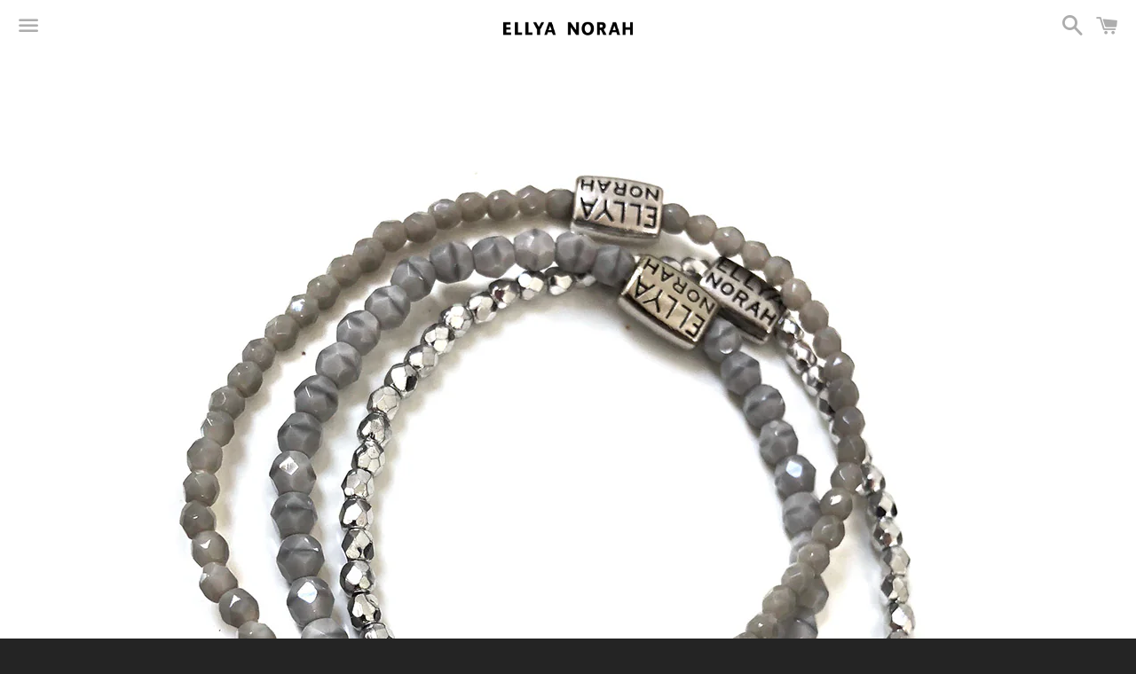

--- FILE ---
content_type: text/html; charset=utf-8
request_url: https://ellyanorah.com/products/200-silver-glacier
body_size: 13825
content:


<!doctype html>
<!--[if IE 9]> <html class="ie9 no-js" lang="nl"> <![endif]-->
<!--[if (gt IE 9)|!(IE)]><!--> <html class="no-js" lang="nl"> <!--<![endif]-->
<head>

  <!-- Basic page needs ================================================== -->
  <meta charset="utf-8">
  <meta http-equiv="X-UA-Compatible" content="IE=edge">
  <meta name="viewport" content="width=device-width,initial-scale=1">

  <meta name="theme-color" content="#ffffff">

  
    <link rel="shortcut icon" href="//ellyanorah.com/cdn/shop/t/4/assets/favicon.png?v=94592889064313893231568204021" type="image/png" />
  

  <link rel="canonical" href="https://ellyanorah.com/products/200-silver-glacier">
  <!-- Title and description ================================================== -->
  <title>
  282 silver glacier &ndash; Ellya Norah
  </title>

  
    <meta name="description" content="Set van 3 armbanden met een strass-bedeltje, gemaakt van kleine 3 en 4 mm Tsjechische glaskralen.">
  

  <!-- Social Meta Tags ===================================== -->
  <!-- /snippets/social-meta-tags.liquid -->


  <meta property="og:type" content="product">
  <meta property="og:title" content="282 silver glacier">
  <meta property="og:url" content="https://ellyanorah.com/products/200-silver-glacier">
  
    <meta property="og:image" content="http://ellyanorah.com/cdn/shop/products/200_grande.jpg?v=1528279799">
    <meta property="og:image:secure_url" content="https://ellyanorah.com/cdn/shop/products/200_grande.jpg?v=1528279799">
  
  <meta property="og:description" content="Set van 3 armbanden met een strass-bedeltje, gemaakt van kleine 3 en 4 mm Tsjechische glaskralen.">
  <meta property="og:price:amount" content="32.50">
  <meta property="og:price:currency" content="EUR">

<meta property="og:site_name" content="Ellya Norah">





  <meta name="twitter:card" content="summary">



  <meta name="twitter:title" content="282 silver glacier">
  <meta name="twitter:description" content="Set van 3 armbanden met een strass-bedeltje, gemaakt van kleine 3 en 4 mm Tsjechische glaskralen.">
  <meta name="twitter:image" content="https://ellyanorah.com/cdn/shop/products/200_grande.jpg?v=1528279799">
  <meta name="twitter:image:width" content="600">
  <meta name="twitter:image:height" content="600">



  <!-- CSS ================================================== -->
  <link href="//ellyanorah.com/cdn/shop/t/4/assets/shop.scss.css?v=161222943618735421201761473381" rel="stylesheet" type="text/css" media="all" />

  <!-- Google Fonts | from theme settings ================================================== -->
  
  
    
      
      
      <link href="//fonts.googleapis.com/css?family=Open+Sans:400" rel="stylesheet" type="text/css" media="all" />
    
  

  <!-- Header hook for plugins ================================================== -->
  <script>window.performance && window.performance.mark && window.performance.mark('shopify.content_for_header.start');</script><meta name="facebook-domain-verification" content="6iighzztn6z8n4j35nqijjalldm120">
<meta id="shopify-digital-wallet" name="shopify-digital-wallet" content="/11262180/digital_wallets/dialog">
<meta name="shopify-checkout-api-token" content="c6fda94e312e572495fc43f9e2f9fda6">
<meta id="in-context-paypal-metadata" data-shop-id="11262180" data-venmo-supported="false" data-environment="production" data-locale="nl_NL" data-paypal-v4="true" data-currency="EUR">
<link rel="alternate" hreflang="x-default" href="https://ellyanorah.com/products/200-silver-glacier">
<link rel="alternate" hreflang="en" href="https://ellyanorah.com/en/products/200-silver-glacier">
<link rel="alternate" type="application/json+oembed" href="https://ellyanorah.com/products/200-silver-glacier.oembed">
<script async="async" src="/checkouts/internal/preloads.js?locale=nl-NL"></script>
<script id="apple-pay-shop-capabilities" type="application/json">{"shopId":11262180,"countryCode":"NL","currencyCode":"EUR","merchantCapabilities":["supports3DS"],"merchantId":"gid:\/\/shopify\/Shop\/11262180","merchantName":"Ellya Norah","requiredBillingContactFields":["postalAddress","email"],"requiredShippingContactFields":["postalAddress","email"],"shippingType":"shipping","supportedNetworks":["visa","maestro","masterCard"],"total":{"type":"pending","label":"Ellya Norah","amount":"1.00"},"shopifyPaymentsEnabled":true,"supportsSubscriptions":true}</script>
<script id="shopify-features" type="application/json">{"accessToken":"c6fda94e312e572495fc43f9e2f9fda6","betas":["rich-media-storefront-analytics"],"domain":"ellyanorah.com","predictiveSearch":true,"shopId":11262180,"locale":"nl"}</script>
<script>var Shopify = Shopify || {};
Shopify.shop = "ellya-norah.myshopify.com";
Shopify.locale = "nl";
Shopify.currency = {"active":"EUR","rate":"1.0"};
Shopify.country = "NL";
Shopify.theme = {"name":"Copy of boundless","id":51284410430,"schema_name":null,"schema_version":null,"theme_store_id":null,"role":"main"};
Shopify.theme.handle = "null";
Shopify.theme.style = {"id":null,"handle":null};
Shopify.cdnHost = "ellyanorah.com/cdn";
Shopify.routes = Shopify.routes || {};
Shopify.routes.root = "/";</script>
<script type="module">!function(o){(o.Shopify=o.Shopify||{}).modules=!0}(window);</script>
<script>!function(o){function n(){var o=[];function n(){o.push(Array.prototype.slice.apply(arguments))}return n.q=o,n}var t=o.Shopify=o.Shopify||{};t.loadFeatures=n(),t.autoloadFeatures=n()}(window);</script>
<script id="shop-js-analytics" type="application/json">{"pageType":"product"}</script>
<script defer="defer" async type="module" src="//ellyanorah.com/cdn/shopifycloud/shop-js/modules/v2/client.init-shop-cart-sync_CQCZGmk1.nl.esm.js"></script>
<script defer="defer" async type="module" src="//ellyanorah.com/cdn/shopifycloud/shop-js/modules/v2/chunk.common_Qh2VktjN.esm.js"></script>
<script type="module">
  await import("//ellyanorah.com/cdn/shopifycloud/shop-js/modules/v2/client.init-shop-cart-sync_CQCZGmk1.nl.esm.js");
await import("//ellyanorah.com/cdn/shopifycloud/shop-js/modules/v2/chunk.common_Qh2VktjN.esm.js");

  window.Shopify.SignInWithShop?.initShopCartSync?.({"fedCMEnabled":true,"windoidEnabled":true});

</script>
<script>(function() {
  var isLoaded = false;
  function asyncLoad() {
    if (isLoaded) return;
    isLoaded = true;
    var urls = ["https:\/\/chimpstatic.com\/mcjs-connected\/js\/users\/b9ed63223d6f38aab5316d2ff\/4331e3d78b32961f92b260942.js?shop=ellya-norah.myshopify.com"];
    for (var i = 0; i < urls.length; i++) {
      var s = document.createElement('script');
      s.type = 'text/javascript';
      s.async = true;
      s.src = urls[i];
      var x = document.getElementsByTagName('script')[0];
      x.parentNode.insertBefore(s, x);
    }
  };
  if(window.attachEvent) {
    window.attachEvent('onload', asyncLoad);
  } else {
    window.addEventListener('load', asyncLoad, false);
  }
})();</script>
<script id="__st">var __st={"a":11262180,"offset":3600,"reqid":"a42ec67e-93a6-4d52-8927-3bd74e90c002-1766766893","pageurl":"ellyanorah.com\/products\/200-silver-glacier","u":"d09a169a8d9f","p":"product","rtyp":"product","rid":9720363978};</script>
<script>window.ShopifyPaypalV4VisibilityTracking = true;</script>
<script id="captcha-bootstrap">!function(){'use strict';const t='contact',e='account',n='new_comment',o=[[t,t],['blogs',n],['comments',n],[t,'customer']],c=[[e,'customer_login'],[e,'guest_login'],[e,'recover_customer_password'],[e,'create_customer']],r=t=>t.map((([t,e])=>`form[action*='/${t}']:not([data-nocaptcha='true']) input[name='form_type'][value='${e}']`)).join(','),a=t=>()=>t?[...document.querySelectorAll(t)].map((t=>t.form)):[];function s(){const t=[...o],e=r(t);return a(e)}const i='password',u='form_key',d=['recaptcha-v3-token','g-recaptcha-response','h-captcha-response',i],f=()=>{try{return window.sessionStorage}catch{return}},m='__shopify_v',_=t=>t.elements[u];function p(t,e,n=!1){try{const o=window.sessionStorage,c=JSON.parse(o.getItem(e)),{data:r}=function(t){const{data:e,action:n}=t;return t[m]||n?{data:e,action:n}:{data:t,action:n}}(c);for(const[e,n]of Object.entries(r))t.elements[e]&&(t.elements[e].value=n);n&&o.removeItem(e)}catch(o){console.error('form repopulation failed',{error:o})}}const l='form_type',E='cptcha';function T(t){t.dataset[E]=!0}const w=window,h=w.document,L='Shopify',v='ce_forms',y='captcha';let A=!1;((t,e)=>{const n=(g='f06e6c50-85a8-45c8-87d0-21a2b65856fe',I='https://cdn.shopify.com/shopifycloud/storefront-forms-hcaptcha/ce_storefront_forms_captcha_hcaptcha.v1.5.2.iife.js',D={infoText:'Beschermd door hCaptcha',privacyText:'Privacy',termsText:'Voorwaarden'},(t,e,n)=>{const o=w[L][v],c=o.bindForm;if(c)return c(t,g,e,D).then(n);var r;o.q.push([[t,g,e,D],n]),r=I,A||(h.body.append(Object.assign(h.createElement('script'),{id:'captcha-provider',async:!0,src:r})),A=!0)});var g,I,D;w[L]=w[L]||{},w[L][v]=w[L][v]||{},w[L][v].q=[],w[L][y]=w[L][y]||{},w[L][y].protect=function(t,e){n(t,void 0,e),T(t)},Object.freeze(w[L][y]),function(t,e,n,w,h,L){const[v,y,A,g]=function(t,e,n){const i=e?o:[],u=t?c:[],d=[...i,...u],f=r(d),m=r(i),_=r(d.filter((([t,e])=>n.includes(e))));return[a(f),a(m),a(_),s()]}(w,h,L),I=t=>{const e=t.target;return e instanceof HTMLFormElement?e:e&&e.form},D=t=>v().includes(t);t.addEventListener('submit',(t=>{const e=I(t);if(!e)return;const n=D(e)&&!e.dataset.hcaptchaBound&&!e.dataset.recaptchaBound,o=_(e),c=g().includes(e)&&(!o||!o.value);(n||c)&&t.preventDefault(),c&&!n&&(function(t){try{if(!f())return;!function(t){const e=f();if(!e)return;const n=_(t);if(!n)return;const o=n.value;o&&e.removeItem(o)}(t);const e=Array.from(Array(32),(()=>Math.random().toString(36)[2])).join('');!function(t,e){_(t)||t.append(Object.assign(document.createElement('input'),{type:'hidden',name:u})),t.elements[u].value=e}(t,e),function(t,e){const n=f();if(!n)return;const o=[...t.querySelectorAll(`input[type='${i}']`)].map((({name:t})=>t)),c=[...d,...o],r={};for(const[a,s]of new FormData(t).entries())c.includes(a)||(r[a]=s);n.setItem(e,JSON.stringify({[m]:1,action:t.action,data:r}))}(t,e)}catch(e){console.error('failed to persist form',e)}}(e),e.submit())}));const S=(t,e)=>{t&&!t.dataset[E]&&(n(t,e.some((e=>e===t))),T(t))};for(const o of['focusin','change'])t.addEventListener(o,(t=>{const e=I(t);D(e)&&S(e,y())}));const B=e.get('form_key'),M=e.get(l),P=B&&M;t.addEventListener('DOMContentLoaded',(()=>{const t=y();if(P)for(const e of t)e.elements[l].value===M&&p(e,B);[...new Set([...A(),...v().filter((t=>'true'===t.dataset.shopifyCaptcha))])].forEach((e=>S(e,t)))}))}(h,new URLSearchParams(w.location.search),n,t,e,['guest_login'])})(!0,!0)}();</script>
<script integrity="sha256-4kQ18oKyAcykRKYeNunJcIwy7WH5gtpwJnB7kiuLZ1E=" data-source-attribution="shopify.loadfeatures" defer="defer" src="//ellyanorah.com/cdn/shopifycloud/storefront/assets/storefront/load_feature-a0a9edcb.js" crossorigin="anonymous"></script>
<script data-source-attribution="shopify.dynamic_checkout.dynamic.init">var Shopify=Shopify||{};Shopify.PaymentButton=Shopify.PaymentButton||{isStorefrontPortableWallets:!0,init:function(){window.Shopify.PaymentButton.init=function(){};var t=document.createElement("script");t.src="https://ellyanorah.com/cdn/shopifycloud/portable-wallets/latest/portable-wallets.nl.js",t.type="module",document.head.appendChild(t)}};
</script>
<script data-source-attribution="shopify.dynamic_checkout.buyer_consent">
  function portableWalletsHideBuyerConsent(e){var t=document.getElementById("shopify-buyer-consent"),n=document.getElementById("shopify-subscription-policy-button");t&&n&&(t.classList.add("hidden"),t.setAttribute("aria-hidden","true"),n.removeEventListener("click",e))}function portableWalletsShowBuyerConsent(e){var t=document.getElementById("shopify-buyer-consent"),n=document.getElementById("shopify-subscription-policy-button");t&&n&&(t.classList.remove("hidden"),t.removeAttribute("aria-hidden"),n.addEventListener("click",e))}window.Shopify?.PaymentButton&&(window.Shopify.PaymentButton.hideBuyerConsent=portableWalletsHideBuyerConsent,window.Shopify.PaymentButton.showBuyerConsent=portableWalletsShowBuyerConsent);
</script>
<script data-source-attribution="shopify.dynamic_checkout.cart.bootstrap">document.addEventListener("DOMContentLoaded",(function(){function t(){return document.querySelector("shopify-accelerated-checkout-cart, shopify-accelerated-checkout")}if(t())Shopify.PaymentButton.init();else{new MutationObserver((function(e,n){t()&&(Shopify.PaymentButton.init(),n.disconnect())})).observe(document.body,{childList:!0,subtree:!0})}}));
</script>
<link id="shopify-accelerated-checkout-styles" rel="stylesheet" media="screen" href="https://ellyanorah.com/cdn/shopifycloud/portable-wallets/latest/accelerated-checkout-backwards-compat.css" crossorigin="anonymous">
<style id="shopify-accelerated-checkout-cart">
        #shopify-buyer-consent {
  margin-top: 1em;
  display: inline-block;
  width: 100%;
}

#shopify-buyer-consent.hidden {
  display: none;
}

#shopify-subscription-policy-button {
  background: none;
  border: none;
  padding: 0;
  text-decoration: underline;
  font-size: inherit;
  cursor: pointer;
}

#shopify-subscription-policy-button::before {
  box-shadow: none;
}

      </style>

<script>window.performance && window.performance.mark && window.performance.mark('shopify.content_for_header.end');</script>

  <!-- Fixes for Older Versions of IE ==================================================-->
  <script src="//ajax.googleapis.com/ajax/libs/jquery/1.11.0/jquery.min.js" type="text/javascript"></script>
  <script src="//ellyanorah.com/cdn/shop/t/4/assets/modernizr.min.js?v=21391054748206432451568204026" type="text/javascript"></script>

  
  

<!-- BEGIN app block: shopify://apps/essential-announcer/blocks/app-embed/93b5429f-c8d6-4c33-ae14-250fd84f361b --><script>
  
    window.essentialAnnouncementConfigs = [];
  
  window.essentialAnnouncementMeta = {
    productCollections: [],
    productData: {"id":9720363978,"title":"282 silver glacier","handle":"200-silver-glacier","description":"Set van 3 armbanden met een strass-bedeltje, gemaakt van kleine 3 en 4 mm Tsjechische glaskralen.","published_at":"2016-03-31T17:28:00+02:00","created_at":"2016-12-16T19:39:46+01:00","vendor":"Ellya Norah","type":"Armbandensets","tags":["3mm","aqua","aquamarine","armbandje","armbandjes","beads","bedeltje","blue grey","bohemian","charm","forest","glassbeads","grey","grijs","half edelsteen","set","setje","silver","zilver"],"price":3250,"price_min":3250,"price_max":3250,"available":true,"price_varies":false,"compare_at_price":3750,"compare_at_price_min":3750,"compare_at_price_max":3750,"compare_at_price_varies":false,"variants":[{"id":35055155466,"title":"Default Title","option1":"Default Title","option2":null,"option3":null,"sku":"","requires_shipping":true,"taxable":true,"featured_image":null,"available":true,"name":"282 silver glacier","public_title":null,"options":["Default Title"],"price":3250,"weight":0,"compare_at_price":3750,"inventory_quantity":1,"inventory_management":"shopify","inventory_policy":"deny","barcode":"","requires_selling_plan":false,"selling_plan_allocations":[]}],"images":["\/\/ellyanorah.com\/cdn\/shop\/products\/200.jpg?v=1528279799"],"featured_image":"\/\/ellyanorah.com\/cdn\/shop\/products\/200.jpg?v=1528279799","options":["Titel"],"media":[{"alt":null,"id":955726037054,"position":1,"preview_image":{"aspect_ratio":1.0,"height":1276,"width":1276,"src":"\/\/ellyanorah.com\/cdn\/shop\/products\/200.jpg?v=1528279799"},"aspect_ratio":1.0,"height":1276,"media_type":"image","src":"\/\/ellyanorah.com\/cdn\/shop\/products\/200.jpg?v=1528279799","width":1276}],"requires_selling_plan":false,"selling_plan_groups":[],"content":"Set van 3 armbanden met een strass-bedeltje, gemaakt van kleine 3 en 4 mm Tsjechische glaskralen."},
    templateName: "product",
    collectionId: null,
  };
</script>

 
<style>
.essential_annoucement_bar_wrapper {display: none;}
</style>


<script src="https://cdn.shopify.com/extensions/019b0d81-b075-71ee-9450-bc9d69ed75cc/essential-announcement-bar-72/assets/announcement-bar-essential-apps.js" defer></script>

<!-- END app block --><script src="https://cdn.shopify.com/extensions/4d5a2c47-c9fc-4724-a26e-14d501c856c6/attrac-6/assets/attrac-embed-bars.js" type="text/javascript" defer="defer"></script>
<link href="https://monorail-edge.shopifysvc.com" rel="dns-prefetch">
<script>(function(){if ("sendBeacon" in navigator && "performance" in window) {try {var session_token_from_headers = performance.getEntriesByType('navigation')[0].serverTiming.find(x => x.name == '_s').description;} catch {var session_token_from_headers = undefined;}var session_cookie_matches = document.cookie.match(/_shopify_s=([^;]*)/);var session_token_from_cookie = session_cookie_matches && session_cookie_matches.length === 2 ? session_cookie_matches[1] : "";var session_token = session_token_from_headers || session_token_from_cookie || "";function handle_abandonment_event(e) {var entries = performance.getEntries().filter(function(entry) {return /monorail-edge.shopifysvc.com/.test(entry.name);});if (!window.abandonment_tracked && entries.length === 0) {window.abandonment_tracked = true;var currentMs = Date.now();var navigation_start = performance.timing.navigationStart;var payload = {shop_id: 11262180,url: window.location.href,navigation_start,duration: currentMs - navigation_start,session_token,page_type: "product"};window.navigator.sendBeacon("https://monorail-edge.shopifysvc.com/v1/produce", JSON.stringify({schema_id: "online_store_buyer_site_abandonment/1.1",payload: payload,metadata: {event_created_at_ms: currentMs,event_sent_at_ms: currentMs}}));}}window.addEventListener('pagehide', handle_abandonment_event);}}());</script>
<script id="web-pixels-manager-setup">(function e(e,d,r,n,o){if(void 0===o&&(o={}),!Boolean(null===(a=null===(i=window.Shopify)||void 0===i?void 0:i.analytics)||void 0===a?void 0:a.replayQueue)){var i,a;window.Shopify=window.Shopify||{};var t=window.Shopify;t.analytics=t.analytics||{};var s=t.analytics;s.replayQueue=[],s.publish=function(e,d,r){return s.replayQueue.push([e,d,r]),!0};try{self.performance.mark("wpm:start")}catch(e){}var l=function(){var e={modern:/Edge?\/(1{2}[4-9]|1[2-9]\d|[2-9]\d{2}|\d{4,})\.\d+(\.\d+|)|Firefox\/(1{2}[4-9]|1[2-9]\d|[2-9]\d{2}|\d{4,})\.\d+(\.\d+|)|Chrom(ium|e)\/(9{2}|\d{3,})\.\d+(\.\d+|)|(Maci|X1{2}).+ Version\/(15\.\d+|(1[6-9]|[2-9]\d|\d{3,})\.\d+)([,.]\d+|)( \(\w+\)|)( Mobile\/\w+|) Safari\/|Chrome.+OPR\/(9{2}|\d{3,})\.\d+\.\d+|(CPU[ +]OS|iPhone[ +]OS|CPU[ +]iPhone|CPU IPhone OS|CPU iPad OS)[ +]+(15[._]\d+|(1[6-9]|[2-9]\d|\d{3,})[._]\d+)([._]\d+|)|Android:?[ /-](13[3-9]|1[4-9]\d|[2-9]\d{2}|\d{4,})(\.\d+|)(\.\d+|)|Android.+Firefox\/(13[5-9]|1[4-9]\d|[2-9]\d{2}|\d{4,})\.\d+(\.\d+|)|Android.+Chrom(ium|e)\/(13[3-9]|1[4-9]\d|[2-9]\d{2}|\d{4,})\.\d+(\.\d+|)|SamsungBrowser\/([2-9]\d|\d{3,})\.\d+/,legacy:/Edge?\/(1[6-9]|[2-9]\d|\d{3,})\.\d+(\.\d+|)|Firefox\/(5[4-9]|[6-9]\d|\d{3,})\.\d+(\.\d+|)|Chrom(ium|e)\/(5[1-9]|[6-9]\d|\d{3,})\.\d+(\.\d+|)([\d.]+$|.*Safari\/(?![\d.]+ Edge\/[\d.]+$))|(Maci|X1{2}).+ Version\/(10\.\d+|(1[1-9]|[2-9]\d|\d{3,})\.\d+)([,.]\d+|)( \(\w+\)|)( Mobile\/\w+|) Safari\/|Chrome.+OPR\/(3[89]|[4-9]\d|\d{3,})\.\d+\.\d+|(CPU[ +]OS|iPhone[ +]OS|CPU[ +]iPhone|CPU IPhone OS|CPU iPad OS)[ +]+(10[._]\d+|(1[1-9]|[2-9]\d|\d{3,})[._]\d+)([._]\d+|)|Android:?[ /-](13[3-9]|1[4-9]\d|[2-9]\d{2}|\d{4,})(\.\d+|)(\.\d+|)|Mobile Safari.+OPR\/([89]\d|\d{3,})\.\d+\.\d+|Android.+Firefox\/(13[5-9]|1[4-9]\d|[2-9]\d{2}|\d{4,})\.\d+(\.\d+|)|Android.+Chrom(ium|e)\/(13[3-9]|1[4-9]\d|[2-9]\d{2}|\d{4,})\.\d+(\.\d+|)|Android.+(UC? ?Browser|UCWEB|U3)[ /]?(15\.([5-9]|\d{2,})|(1[6-9]|[2-9]\d|\d{3,})\.\d+)\.\d+|SamsungBrowser\/(5\.\d+|([6-9]|\d{2,})\.\d+)|Android.+MQ{2}Browser\/(14(\.(9|\d{2,})|)|(1[5-9]|[2-9]\d|\d{3,})(\.\d+|))(\.\d+|)|K[Aa][Ii]OS\/(3\.\d+|([4-9]|\d{2,})\.\d+)(\.\d+|)/},d=e.modern,r=e.legacy,n=navigator.userAgent;return n.match(d)?"modern":n.match(r)?"legacy":"unknown"}(),u="modern"===l?"modern":"legacy",c=(null!=n?n:{modern:"",legacy:""})[u],f=function(e){return[e.baseUrl,"/wpm","/b",e.hashVersion,"modern"===e.buildTarget?"m":"l",".js"].join("")}({baseUrl:d,hashVersion:r,buildTarget:u}),m=function(e){var d=e.version,r=e.bundleTarget,n=e.surface,o=e.pageUrl,i=e.monorailEndpoint;return{emit:function(e){var a=e.status,t=e.errorMsg,s=(new Date).getTime(),l=JSON.stringify({metadata:{event_sent_at_ms:s},events:[{schema_id:"web_pixels_manager_load/3.1",payload:{version:d,bundle_target:r,page_url:o,status:a,surface:n,error_msg:t},metadata:{event_created_at_ms:s}}]});if(!i)return console&&console.warn&&console.warn("[Web Pixels Manager] No Monorail endpoint provided, skipping logging."),!1;try{return self.navigator.sendBeacon.bind(self.navigator)(i,l)}catch(e){}var u=new XMLHttpRequest;try{return u.open("POST",i,!0),u.setRequestHeader("Content-Type","text/plain"),u.send(l),!0}catch(e){return console&&console.warn&&console.warn("[Web Pixels Manager] Got an unhandled error while logging to Monorail."),!1}}}}({version:r,bundleTarget:l,surface:e.surface,pageUrl:self.location.href,monorailEndpoint:e.monorailEndpoint});try{o.browserTarget=l,function(e){var d=e.src,r=e.async,n=void 0===r||r,o=e.onload,i=e.onerror,a=e.sri,t=e.scriptDataAttributes,s=void 0===t?{}:t,l=document.createElement("script"),u=document.querySelector("head"),c=document.querySelector("body");if(l.async=n,l.src=d,a&&(l.integrity=a,l.crossOrigin="anonymous"),s)for(var f in s)if(Object.prototype.hasOwnProperty.call(s,f))try{l.dataset[f]=s[f]}catch(e){}if(o&&l.addEventListener("load",o),i&&l.addEventListener("error",i),u)u.appendChild(l);else{if(!c)throw new Error("Did not find a head or body element to append the script");c.appendChild(l)}}({src:f,async:!0,onload:function(){if(!function(){var e,d;return Boolean(null===(d=null===(e=window.Shopify)||void 0===e?void 0:e.analytics)||void 0===d?void 0:d.initialized)}()){var d=window.webPixelsManager.init(e)||void 0;if(d){var r=window.Shopify.analytics;r.replayQueue.forEach((function(e){var r=e[0],n=e[1],o=e[2];d.publishCustomEvent(r,n,o)})),r.replayQueue=[],r.publish=d.publishCustomEvent,r.visitor=d.visitor,r.initialized=!0}}},onerror:function(){return m.emit({status:"failed",errorMsg:"".concat(f," has failed to load")})},sri:function(e){var d=/^sha384-[A-Za-z0-9+/=]+$/;return"string"==typeof e&&d.test(e)}(c)?c:"",scriptDataAttributes:o}),m.emit({status:"loading"})}catch(e){m.emit({status:"failed",errorMsg:(null==e?void 0:e.message)||"Unknown error"})}}})({shopId: 11262180,storefrontBaseUrl: "https://ellyanorah.com",extensionsBaseUrl: "https://extensions.shopifycdn.com/cdn/shopifycloud/web-pixels-manager",monorailEndpoint: "https://monorail-edge.shopifysvc.com/unstable/produce_batch",surface: "storefront-renderer",enabledBetaFlags: ["2dca8a86","a0d5f9d2"],webPixelsConfigList: [{"id":"297599314","configuration":"{\"pixel_id\":\"727880009124601\",\"pixel_type\":\"facebook_pixel\",\"metaapp_system_user_token\":\"-\"}","eventPayloadVersion":"v1","runtimeContext":"OPEN","scriptVersion":"ca16bc87fe92b6042fbaa3acc2fbdaa6","type":"APP","apiClientId":2329312,"privacyPurposes":["ANALYTICS","MARKETING","SALE_OF_DATA"],"dataSharingAdjustments":{"protectedCustomerApprovalScopes":["read_customer_address","read_customer_email","read_customer_name","read_customer_personal_data","read_customer_phone"]}},{"id":"shopify-app-pixel","configuration":"{}","eventPayloadVersion":"v1","runtimeContext":"STRICT","scriptVersion":"0450","apiClientId":"shopify-pixel","type":"APP","privacyPurposes":["ANALYTICS","MARKETING"]},{"id":"shopify-custom-pixel","eventPayloadVersion":"v1","runtimeContext":"LAX","scriptVersion":"0450","apiClientId":"shopify-pixel","type":"CUSTOM","privacyPurposes":["ANALYTICS","MARKETING"]}],isMerchantRequest: false,initData: {"shop":{"name":"Ellya Norah","paymentSettings":{"currencyCode":"EUR"},"myshopifyDomain":"ellya-norah.myshopify.com","countryCode":"NL","storefrontUrl":"https:\/\/ellyanorah.com"},"customer":null,"cart":null,"checkout":null,"productVariants":[{"price":{"amount":32.5,"currencyCode":"EUR"},"product":{"title":"282 silver glacier","vendor":"Ellya Norah","id":"9720363978","untranslatedTitle":"282 silver glacier","url":"\/products\/200-silver-glacier","type":"Armbandensets"},"id":"35055155466","image":{"src":"\/\/ellyanorah.com\/cdn\/shop\/products\/200.jpg?v=1528279799"},"sku":"","title":"Default Title","untranslatedTitle":"Default Title"}],"purchasingCompany":null},},"https://ellyanorah.com/cdn","da62cc92w68dfea28pcf9825a4m392e00d0",{"modern":"","legacy":""},{"shopId":"11262180","storefrontBaseUrl":"https:\/\/ellyanorah.com","extensionBaseUrl":"https:\/\/extensions.shopifycdn.com\/cdn\/shopifycloud\/web-pixels-manager","surface":"storefront-renderer","enabledBetaFlags":"[\"2dca8a86\", \"a0d5f9d2\"]","isMerchantRequest":"false","hashVersion":"da62cc92w68dfea28pcf9825a4m392e00d0","publish":"custom","events":"[[\"page_viewed\",{}],[\"product_viewed\",{\"productVariant\":{\"price\":{\"amount\":32.5,\"currencyCode\":\"EUR\"},\"product\":{\"title\":\"282 silver glacier\",\"vendor\":\"Ellya Norah\",\"id\":\"9720363978\",\"untranslatedTitle\":\"282 silver glacier\",\"url\":\"\/products\/200-silver-glacier\",\"type\":\"Armbandensets\"},\"id\":\"35055155466\",\"image\":{\"src\":\"\/\/ellyanorah.com\/cdn\/shop\/products\/200.jpg?v=1528279799\"},\"sku\":\"\",\"title\":\"Default Title\",\"untranslatedTitle\":\"Default Title\"}}]]"});</script><script>
  window.ShopifyAnalytics = window.ShopifyAnalytics || {};
  window.ShopifyAnalytics.meta = window.ShopifyAnalytics.meta || {};
  window.ShopifyAnalytics.meta.currency = 'EUR';
  var meta = {"product":{"id":9720363978,"gid":"gid:\/\/shopify\/Product\/9720363978","vendor":"Ellya Norah","type":"Armbandensets","handle":"200-silver-glacier","variants":[{"id":35055155466,"price":3250,"name":"282 silver glacier","public_title":null,"sku":""}],"remote":false},"page":{"pageType":"product","resourceType":"product","resourceId":9720363978,"requestId":"a42ec67e-93a6-4d52-8927-3bd74e90c002-1766766893"}};
  for (var attr in meta) {
    window.ShopifyAnalytics.meta[attr] = meta[attr];
  }
</script>
<script class="analytics">
  (function () {
    var customDocumentWrite = function(content) {
      var jquery = null;

      if (window.jQuery) {
        jquery = window.jQuery;
      } else if (window.Checkout && window.Checkout.$) {
        jquery = window.Checkout.$;
      }

      if (jquery) {
        jquery('body').append(content);
      }
    };

    var hasLoggedConversion = function(token) {
      if (token) {
        return document.cookie.indexOf('loggedConversion=' + token) !== -1;
      }
      return false;
    }

    var setCookieIfConversion = function(token) {
      if (token) {
        var twoMonthsFromNow = new Date(Date.now());
        twoMonthsFromNow.setMonth(twoMonthsFromNow.getMonth() + 2);

        document.cookie = 'loggedConversion=' + token + '; expires=' + twoMonthsFromNow;
      }
    }

    var trekkie = window.ShopifyAnalytics.lib = window.trekkie = window.trekkie || [];
    if (trekkie.integrations) {
      return;
    }
    trekkie.methods = [
      'identify',
      'page',
      'ready',
      'track',
      'trackForm',
      'trackLink'
    ];
    trekkie.factory = function(method) {
      return function() {
        var args = Array.prototype.slice.call(arguments);
        args.unshift(method);
        trekkie.push(args);
        return trekkie;
      };
    };
    for (var i = 0; i < trekkie.methods.length; i++) {
      var key = trekkie.methods[i];
      trekkie[key] = trekkie.factory(key);
    }
    trekkie.load = function(config) {
      trekkie.config = config || {};
      trekkie.config.initialDocumentCookie = document.cookie;
      var first = document.getElementsByTagName('script')[0];
      var script = document.createElement('script');
      script.type = 'text/javascript';
      script.onerror = function(e) {
        var scriptFallback = document.createElement('script');
        scriptFallback.type = 'text/javascript';
        scriptFallback.onerror = function(error) {
                var Monorail = {
      produce: function produce(monorailDomain, schemaId, payload) {
        var currentMs = new Date().getTime();
        var event = {
          schema_id: schemaId,
          payload: payload,
          metadata: {
            event_created_at_ms: currentMs,
            event_sent_at_ms: currentMs
          }
        };
        return Monorail.sendRequest("https://" + monorailDomain + "/v1/produce", JSON.stringify(event));
      },
      sendRequest: function sendRequest(endpointUrl, payload) {
        // Try the sendBeacon API
        if (window && window.navigator && typeof window.navigator.sendBeacon === 'function' && typeof window.Blob === 'function' && !Monorail.isIos12()) {
          var blobData = new window.Blob([payload], {
            type: 'text/plain'
          });

          if (window.navigator.sendBeacon(endpointUrl, blobData)) {
            return true;
          } // sendBeacon was not successful

        } // XHR beacon

        var xhr = new XMLHttpRequest();

        try {
          xhr.open('POST', endpointUrl);
          xhr.setRequestHeader('Content-Type', 'text/plain');
          xhr.send(payload);
        } catch (e) {
          console.log(e);
        }

        return false;
      },
      isIos12: function isIos12() {
        return window.navigator.userAgent.lastIndexOf('iPhone; CPU iPhone OS 12_') !== -1 || window.navigator.userAgent.lastIndexOf('iPad; CPU OS 12_') !== -1;
      }
    };
    Monorail.produce('monorail-edge.shopifysvc.com',
      'trekkie_storefront_load_errors/1.1',
      {shop_id: 11262180,
      theme_id: 51284410430,
      app_name: "storefront",
      context_url: window.location.href,
      source_url: "//ellyanorah.com/cdn/s/trekkie.storefront.8f32c7f0b513e73f3235c26245676203e1209161.min.js"});

        };
        scriptFallback.async = true;
        scriptFallback.src = '//ellyanorah.com/cdn/s/trekkie.storefront.8f32c7f0b513e73f3235c26245676203e1209161.min.js';
        first.parentNode.insertBefore(scriptFallback, first);
      };
      script.async = true;
      script.src = '//ellyanorah.com/cdn/s/trekkie.storefront.8f32c7f0b513e73f3235c26245676203e1209161.min.js';
      first.parentNode.insertBefore(script, first);
    };
    trekkie.load(
      {"Trekkie":{"appName":"storefront","development":false,"defaultAttributes":{"shopId":11262180,"isMerchantRequest":null,"themeId":51284410430,"themeCityHash":"2355011826670535569","contentLanguage":"nl","currency":"EUR","eventMetadataId":"08c27d87-094a-441c-a23e-51ce8fcf7f31"},"isServerSideCookieWritingEnabled":true,"monorailRegion":"shop_domain","enabledBetaFlags":["65f19447"]},"Session Attribution":{},"S2S":{"facebookCapiEnabled":true,"source":"trekkie-storefront-renderer","apiClientId":580111}}
    );

    var loaded = false;
    trekkie.ready(function() {
      if (loaded) return;
      loaded = true;

      window.ShopifyAnalytics.lib = window.trekkie;

      var originalDocumentWrite = document.write;
      document.write = customDocumentWrite;
      try { window.ShopifyAnalytics.merchantGoogleAnalytics.call(this); } catch(error) {};
      document.write = originalDocumentWrite;

      window.ShopifyAnalytics.lib.page(null,{"pageType":"product","resourceType":"product","resourceId":9720363978,"requestId":"a42ec67e-93a6-4d52-8927-3bd74e90c002-1766766893","shopifyEmitted":true});

      var match = window.location.pathname.match(/checkouts\/(.+)\/(thank_you|post_purchase)/)
      var token = match? match[1]: undefined;
      if (!hasLoggedConversion(token)) {
        setCookieIfConversion(token);
        window.ShopifyAnalytics.lib.track("Viewed Product",{"currency":"EUR","variantId":35055155466,"productId":9720363978,"productGid":"gid:\/\/shopify\/Product\/9720363978","name":"282 silver glacier","price":"32.50","sku":"","brand":"Ellya Norah","variant":null,"category":"Armbandensets","nonInteraction":true,"remote":false},undefined,undefined,{"shopifyEmitted":true});
      window.ShopifyAnalytics.lib.track("monorail:\/\/trekkie_storefront_viewed_product\/1.1",{"currency":"EUR","variantId":35055155466,"productId":9720363978,"productGid":"gid:\/\/shopify\/Product\/9720363978","name":"282 silver glacier","price":"32.50","sku":"","brand":"Ellya Norah","variant":null,"category":"Armbandensets","nonInteraction":true,"remote":false,"referer":"https:\/\/ellyanorah.com\/products\/200-silver-glacier"});
      }
    });


        var eventsListenerScript = document.createElement('script');
        eventsListenerScript.async = true;
        eventsListenerScript.src = "//ellyanorah.com/cdn/shopifycloud/storefront/assets/shop_events_listener-3da45d37.js";
        document.getElementsByTagName('head')[0].appendChild(eventsListenerScript);

})();</script>
<script
  defer
  src="https://ellyanorah.com/cdn/shopifycloud/perf-kit/shopify-perf-kit-2.1.2.min.js"
  data-application="storefront-renderer"
  data-shop-id="11262180"
  data-render-region="gcp-us-east1"
  data-page-type="product"
  data-theme-instance-id="51284410430"
  data-theme-name=""
  data-theme-version=""
  data-monorail-region="shop_domain"
  data-resource-timing-sampling-rate="10"
  data-shs="true"
  data-shs-beacon="true"
  data-shs-export-with-fetch="true"
  data-shs-logs-sample-rate="1"
  data-shs-beacon-endpoint="https://ellyanorah.com/api/collect"
></script>
</head>

<body id="282-silver-glacier" class="template-product" >
  <div id="SearchDrawer" class="search-bar drawer drawer--top">
    <div class="search-bar__table">
      <form action="/search" method="get" class="search-bar__table-cell search-bar__form" role="search">
        <div class="search-bar__table">
          <div class="search-bar__table-cell search-bar__icon-cell">
            <button type="submit" class="search-bar__icon-button search-bar__submit">
              <span class="icon icon-search" aria-hidden="true"></span>
              <span class="icon__fallback-text">Zoekopdracht</span>
            </button>
          </div>
          <div class="search-bar__table-cell">
            <input type="search" id="SearchInput" name="q" value="" placeholder="Zoek in onze winkel" aria-label="Zoek in onze winkel" class="search-bar__input">
          </div>
        </div>
      </form>
      <div class="search-bar__table-cell text-right">
        <button type="button" class="search-bar__icon-button search-bar__close js-drawer-close">
          <span class="icon icon-x" aria-hidden="true"></span>
          <span class="icon__fallback-text">sluiten (esc)</span>
        </button>
      </div>
    </div>
  </div>
  <div id="NavDrawer" class="drawer drawer--left">
    <div class="drawer__header">
      <div class="drawer__close">
        <button type="button" class="drawer__close-button js-drawer-close">
          <span class="icon icon-x" aria-hidden="true"></span>
          <span class="icon__fallback-text">Menu sluiten</span>
        </button>
      </div>
    </div>
    <div class="drawer__inner">
      <ul class="drawer-nav">
        
          
          
            <li class="drawer-nav__item">
              <a href="/" class="drawer-nav__link h2">Home</a>
            </li>
          
        
          
          
            
            
            
            <li class="drawer-nav__item" aria-haspopup="true">
              <div class="drawer-nav__has-sublist">
                <a href="/collections" class="drawer-nav__link h2">Our Collection</a>
                <div class="drawer-nav__toggle">
                  <button type="button" class="drawer-nav__toggle-button">
                    <span class="drawer-nav__toggle-open">
                      <span class="icon icon-plus" aria-hidden="true"></span>
                      <span class="icon__fallback-text">See More</span>
                    </span>
                    <span class="drawer-nav__toggle-close">
                      <span class="icon icon-minus" aria-hidden="true"></span>
                      <span class="icon__fallback-text">Sluit winkelwagen</span>
                    </span>
                  </button>
                </div>
              </div>
              <ul class="drawer-nav__sublist">
                
                  <li class="drawer-nav__item">
                    <a href="/collections/bracelets" class="drawer-nav__link">Bracelets</a>
                  </li>
                
                  <li class="drawer-nav__item">
                    <a href="/collections/bracelet-sets" class="drawer-nav__link">Bracelet Sets</a>
                  </li>
                
                  <li class="drawer-nav__item">
                    <a href="/collections/necklaces" class="drawer-nav__link">Necklaces</a>
                  </li>
                
                  <li class="drawer-nav__item">
                    <a href="/collections/earrings" class="drawer-nav__link">Earrings</a>
                  </li>
                
                  <li class="drawer-nav__item">
                    <a href="/collections/anklets" class="drawer-nav__link">Anklets</a>
                  </li>
                
                  <li class="drawer-nav__item">
                    <a href="/collections/unisex-bracelets" class="drawer-nav__link">Unisex Bracelets</a>
                  </li>
                
                  <li class="drawer-nav__item">
                    <a href="/collections/shawl" class="drawer-nav__link">Shawls</a>
                  </li>
                
                  <li class="drawer-nav__item">
                    <a href="/collections/wineglass-charms" class="drawer-nav__link">Wine glass charms</a>
                  </li>
                
                  <li class="drawer-nav__item">
                    <a href="/pages/packaging" class="drawer-nav__link">Packaging</a>
                  </li>
                
              </ul>
            </li>
          
        
          
          
            <li class="drawer-nav__item">
              <a href="/pages/about-us" class="drawer-nav__link h2">Info</a>
            </li>
          
        
          
          
            <li class="drawer-nav__item">
              <a href="/pages/contact-us" class="drawer-nav__link h2">Contact us</a>
            </li>
          
        

        <li class="drawer-nav__spacer"></li>

        
          
            <li class="drawer-nav__item drawer-nav__item--secondary">
              <a href="https://shopify.com/11262180/account?locale=nl&amp;region_country=NL" id="customer_login_link"></a>
            </li>
            
            <li class="drawer-nav__item drawer-nav__item--secondary">
              <a href="https://shopify.com/11262180/account?locale=nl" id="customer_register_link">Account aanmaken</a>
            </li>
            
          
        
        
          <li class="drawer-nav__item drawer-nav__item--secondary"><a href="/pages/about-us">About Us</a></li>
        
          <li class="drawer-nav__item drawer-nav__item--secondary"><a href="/pages/contact-us">Contact Us</a></li>
        
          <li class="drawer-nav__item drawer-nav__item--secondary"><a href="/pages/sale-points">Sale Points</a></li>
        
          <li class="drawer-nav__item drawer-nav__item--secondary"><a href="/policies/terms-of-service">Terms of Service</a></li>
        
          <li class="drawer-nav__item drawer-nav__item--secondary"><a href="/pages/algemene-voorwaarden">Algemene voorwaarden</a></li>
        
      </ul>

      <ul class="list--inline social-icons social-icons--drawer">
        
        
          <li>
            <a href="https://www.facebook.com/EllyaNorah/" title="">
              <span class="icon icon-facebook" aria-hidden="true"></span>
              <span class="visually-hidden">Facebook</span>
            </a>
          </li>
        
        
        
        
          <li>
            <a href="http://instagram.com/ellyanorah" title="">
              <span class="icon icon-instagram" aria-hidden="true"></span>
              <span class="visually-hidden">Instagram</span>
            </a>
          </li>
        
        
        
        
        
      </ul>
    </div>
  </div>
  <div id="CartDrawer" class="drawer drawer--right drawer--has-fixed-footer">
      <div class="drawer__header">
        <div class="drawer__close">
          <button type="button" class="drawer__close-button js-drawer-close">
            <span class="icon icon-x" aria-hidden="true"></span>
            <span class="icon__fallback-text">Sluit winkelwagen</span>
          </button>
        </div>
      </div>
      <div class="drawer__inner">
        <div id="CartContainer">
        </div>
      </div>
  </div>

  <div id="PageContainer">
    <div class="site-header-wrapper">
      <div class="site-header-container">
        <header class="site-header" role="banner">
          <div class="grid grid--no-gutters grid--table site-header__inner">
            <div class="grid__item one-third medium-up--one-sixth">
              <button type="button" class="site-header__link text-link site-header__toggle-nav js-drawer-open-left">
                <span class="icon icon-hamburger" aria-hidden="true"></span>
                <span class="icon__fallback-text"></span>
              </button>
            </div>
            <div class="grid__item one-third medium-up--two-thirds">

              
              
                <div class="site-header__logo h1" itemscope itemtype="http://schema.org/Organization">
              

                
                  <a href="/" itemprop="url" class="site-header__logo-link text-center">
                    <img class="site-header__logo-image" src="//ellyanorah.com/cdn/shop/t/4/assets/logo.png?v=170393501315442320851568204025" alt="Ellya Norah" itemprop="logo">
                  </a>
                

              
                </div>
              

            </div>

            <div class="grid__item one-third medium-up--one-sixth text-right">
              
              <a href="/search" class="site-header__link site-header__search js-drawer-open-top">
                <span class="icon icon-search" aria-hidden="true"></span>
                <span class="icon__fallback-text">Zoekopdracht</span>
              </a>
              <a href="/cart" class="site-header__link site-header__cart cart-link">
                <span class="icon icon-cart" aria-hidden="true"></span>
                <span class="icon__fallback-text">Winkelwagen</span>
              </a>
              
            </div>
          </div>
        </header>

        <div class="action-area">
          

          
        </div>
      </div>
    </div>

    <main class="main-content" role="main">
      <!-- /templates/product.liquid -->


<div itemscope itemtype="http://schema.org/Product">

  <meta itemprop="url" content="https://ellyanorah.com/products/200-silver-glacier">
  <meta itemprop="image" content="//ellyanorah.com/cdn/shop/products/200_grande.jpg?v=1528279799">

  <div class="product grid grid--no-gutters" itemprop="offers" itemscope itemtype="http://schema.org/Offer">
    <meta itemprop="priceCurrency" content="EUR">
    <link itemprop="availability" href="http://schema.org/InStock">

    
    

    

    

    

    
    

    

      

      <div class="product__photo grid__item ">
        <img class="product__photo--variant" data-default-src="//ellyanorah.com/cdn/shop/products/200_2048x2048.jpg?v=1528279799" src="//ellyanorah.com/cdn/shop/products/200_2048x2048.jpg?v=1528279799" alt="282 silver glacier">
      </div>

      

      

      

      
        
          
        
      

    

    <div class="product__details grid__item">
      <div class="grid grid--no-gutters product__details-content">
        <div class="grid__item large-up--two-twelfths large-up--push-two-twelfths medium-up--three-twelfths medium-up--push-one-twelfth">
          <h2 itemprop="name">282 silver glacier</h2>
          <form action="/cart/add" method="post" id="AddToCartForm" enctype="multipart/form-data" class="product__form">

            
            <select name="id" id="ProductSelect">
              
                
                  <option  selected="selected"  value="35055155466" data-sku="">Default Title - €32.50 EUR</option>

                
              
            </select>

            

            

            
            <p class="product__price">
              
                <span class="visually-hidden">Normale prijs</span>
                <span class="product__price--reg">€37.50</span>
                <span class="product__price--sale"><span class="txt--emphasis">now</span> <span class="js-price">€32.50</span></span>
              
            </p>

            
              <button type="submit" name="add" id="AddToCart" class="btn add-to-cart">
                <span class="add-to-cart__text">Voeg toe aan winkelwagentje</span>
              </button>
            

          </form>
        </div>
        <div class="grid__item large-up--one-half large-up--push-three-twelfths medium-up--six-twelfths medium-up--push-two-twelfths">
          <div class="product-single__errors"></div>
          <div class="product-single__description rte" itemprop="description">
            Set van 3 armbanden met een strass-bedeltje, gemaakt van kleine 3 en 4 mm Tsjechische glaskralen.
          </div>
          
        </div>
      </div>
    </div>

    
    

    
    

    <div class="product__back-button grid__item text-center">
      <a href="/" class="btn return-link">
        <span class="icon icon-arrow-left" aria-hidden="true"></span>
        <span>Terug</span>
      </a>
    </div>
  </div>
</div>

<script>
  // Override default values of theme.strings for each template.
  // Alternate product templates can change values of
  // add to cart button, sold out, and unavailable states here.
  window.productStrings = {
    addToCart: "Voeg toe aan winkelwagentje",
    soldOut: "Uitverkocht"
  }
</script>

    </main>

    <footer class="site-footer" role="contentinfo">
      
      
        <ul class="list--inline site-footer__linklist">
          
            <li class="h4"><a href="/pages/about-us">About Us</a></li>
          
            <li class="h4"><a href="/pages/contact-us">Contact Us</a></li>
          
            <li class="h4"><a href="/pages/sale-points">Sale Points</a></li>
          
            <li class="h4"><a href="/policies/terms-of-service">Terms of Service</a></li>
          
            <li class="h4"><a href="/pages/algemene-voorwaarden">Algemene voorwaarden</a></li>
          
        </ul>
      

      <div class="grid text-center large-up--grid--table">
        <div class="grid__item large-up--one-quarter text-center">
          <ul class="list--inline social-icons social-icons--footer">
            
            
              <li>
                <a href="https://www.facebook.com/EllyaNorah/" title="">
                  <span class="icon icon-facebook" aria-hidden="true"></span>
                  <span class="visually-hidden">Facebook</span>
                </a>
              </li>
            
            
            
            
              <li>
                <a href="http://instagram.com/ellyanorah" title="">
                  <span class="icon icon-instagram" aria-hidden="true"></span>
                  <span class="visually-hidden">Instagram</span>
                </a>
              </li>
            
            
            
            
            
          </ul>
        </div>
        <div class="grid__item large-up--one-half">
          <span class="site-footer__copyright">&copy; 2025, <a href="/">Ellya Norah</a></span>
        </div>
        <div class="grid__item large-up--one-quarter text-center">
          
            <ul class="list--inline payment-icons payment-icons--footer">
              <img src="//ellyanorah.com/cdn/shop/t/4/assets/ideal_logo_01.svg?v=165042762533820083071568204025" alt="" />
              <img src="//ellyanorah.com/cdn/shop/t/4/assets/blank.svg?v=127302697794692113431568204020" alt="" />
              
                <li>
                  <span class="icon icon-apple_pay" aria-hidden="true"></span>
                  <span class="icon__fallback-text">apple pay</span>
                </li>
              
                <li>
                  <span class="icon icon-ideal" aria-hidden="true"></span>
                  <span class="icon__fallback-text">ideal</span>
                </li>
              
                <li>
                  <span class="icon icon-klarna" aria-hidden="true"></span>
                  <span class="icon__fallback-text">klarna</span>
                </li>
              
                <li>
                  <span class="icon icon-maestro" aria-hidden="true"></span>
                  <span class="icon__fallback-text">maestro</span>
                </li>
              
                <li>
                  <span class="icon icon-master" aria-hidden="true"></span>
                  <span class="icon__fallback-text">master</span>
                </li>
              
                <li>
                  <span class="icon icon-paypal" aria-hidden="true"></span>
                  <span class="icon__fallback-text">paypal</span>
                </li>
              
                <li>
                  <span class="icon icon-unionpay" aria-hidden="true"></span>
                  <span class="icon__fallback-text">unionpay</span>
                </li>
              
                <li>
                  <span class="icon icon-visa" aria-hidden="true"></span>
                  <span class="icon__fallback-text">visa</span>
                </li>
              
              <span width="10px"></span>
            </ul>
          
        </div>
      </div>
    </footer>
  </div>

  <script src="//ellyanorah.com/cdn/shopifycloud/storefront/assets/themes_support/api.jquery-7ab1a3a4.js" type="text/javascript"></script>
  <script src="//ellyanorah.com/cdn/shop/t/4/assets/shop.js?v=152361137225094549131707409597" type="text/javascript"></script>

  
    <script src="//ellyanorah.com/cdn/shopifycloud/storefront/assets/themes_support/option_selection-b017cd28.js" type="text/javascript"></script>
    <script>
      // Pre-loading product images, to avoid a lag when a variant is selected
      // that has a variant image.
      Shopify.Image.preload(["\/\/ellyanorah.com\/cdn\/shop\/products\/200.jpg?v=1528279799"], 'large');

      // Set a global variable for shop.js to use on product single init
      shop.productSingleObject = {"id":9720363978,"title":"282 silver glacier","handle":"200-silver-glacier","description":"Set van 3 armbanden met een strass-bedeltje, gemaakt van kleine 3 en 4 mm Tsjechische glaskralen.","published_at":"2016-03-31T17:28:00+02:00","created_at":"2016-12-16T19:39:46+01:00","vendor":"Ellya Norah","type":"Armbandensets","tags":["3mm","aqua","aquamarine","armbandje","armbandjes","beads","bedeltje","blue grey","bohemian","charm","forest","glassbeads","grey","grijs","half edelsteen","set","setje","silver","zilver"],"price":3250,"price_min":3250,"price_max":3250,"available":true,"price_varies":false,"compare_at_price":3750,"compare_at_price_min":3750,"compare_at_price_max":3750,"compare_at_price_varies":false,"variants":[{"id":35055155466,"title":"Default Title","option1":"Default Title","option2":null,"option3":null,"sku":"","requires_shipping":true,"taxable":true,"featured_image":null,"available":true,"name":"282 silver glacier","public_title":null,"options":["Default Title"],"price":3250,"weight":0,"compare_at_price":3750,"inventory_quantity":1,"inventory_management":"shopify","inventory_policy":"deny","barcode":"","requires_selling_plan":false,"selling_plan_allocations":[]}],"images":["\/\/ellyanorah.com\/cdn\/shop\/products\/200.jpg?v=1528279799"],"featured_image":"\/\/ellyanorah.com\/cdn\/shop\/products\/200.jpg?v=1528279799","options":["Titel"],"media":[{"alt":null,"id":955726037054,"position":1,"preview_image":{"aspect_ratio":1.0,"height":1276,"width":1276,"src":"\/\/ellyanorah.com\/cdn\/shop\/products\/200.jpg?v=1528279799"},"aspect_ratio":1.0,"height":1276,"media_type":"image","src":"\/\/ellyanorah.com\/cdn\/shop\/products\/200.jpg?v=1528279799","width":1276}],"requires_selling_plan":false,"selling_plan_groups":[],"content":"Set van 3 armbanden met een strass-bedeltje, gemaakt van kleine 3 en 4 mm Tsjechische glaskralen."};
      shop.moneyFormat = "€{{amount}}";
    </script>
  

  
  

<div id="shopify-block-AaUY3TDlOK3J2UVAyQ__4015264832934714879" class="shopify-block shopify-app-block">
<link rel="stylesheet" href="https://cdn.shopify.com/extensions/019b2004-b5e3-7e7e-a823-02694bea0165/ecomsend-115/assets/style.css" />

<script>
  function createEcomSendMainStyleEle() {
    const ele = document.createElement("link");
    ele.rel = "stylesheet";
    ele.href = 'https://cdn.shopify.com/extensions/019b2004-b5e3-7e7e-a823-02694bea0165/ecomsend-115/assets/style.css';
    ele.dataset.ecomsendTag = "load-alternate-css";
    return ele;
  };

  if (window.EcomSendApps?.enableAlternateCSSLoading ?? false) {
    document.head.appendChild(createEcomSendMainStyleEle());
  };

  try {
    function checkMarketingEvent() {
      const urlParams = new URLSearchParams(window.location.search)
      const marketingId = urlParams.get("es_marketingId")
      if (marketingId && window.localStorage) {
        window.localStorage.setItem("ecomsend_marketingId", marketingId)
      }
    }
    checkMarketingEvent()
  } catch (e) {}

  let isEcomSendInitialized = false;

  function createEcomSendMainJSEle() {
    if (isEcomSendInitialized) return;
    
    const ele = document.createElement("script");
    ele.defer = true;
    ele.id = "ecomsend-main-js";
    ele.src = 'https://cdn.shopify.com/extensions/019b2004-b5e3-7e7e-a823-02694bea0165/ecomsend-115/assets/ecomsend.js';
    
    window.EcomSend.appStatus.main_script_status = 'loading';
    
    // Script onload handler
    ele.onload = function() {
      window.EcomSend.appStatus.main_script_status = 'loaded';
    };
    
    ele.onerror = function() {
      window.EcomSend.appStatus.main_script_status = 'failed';
    };
    
    if (null === document.getElementById(ele.id)) {
      document.head.appendChild(ele);
      isEcomSendInitialized = true;
      return true;
    }
    return false;
  };

  function initEcomSend() {
    if (isEcomSendInitialized) return;
    window.EcomSend = window.EcomSend || {};
    window.EcomSend.appStatus = window.EcomSend.appStatus || {
      main_script_status: 'pending',
      getOverallStatus: function() {
        return this.main_script_status === 'loaded' ? 'ready' : this.main_script_status;
      }
    };
    createEcomSendMainJSEle();
  }

  // DOM initialized then init EcomSend
  if (document.readyState === 'loading') {
    document.addEventListener('DOMContentLoaded', initEcomSend);
  } else {
    initEcomSend();
  }
</script>

<style id="ecomsend-custom-style"></style>

<!-- BEGIN app snippet: ecomsend-app --><script type="text/javascript">
  //EcomSend APPS COMMON JS CODE
  window.EcomSendApps = window.EcomSendApps || {}

  window.EcomSendApps.design_mode = false
  

  window.EcomSendApps.common = window.EcomSendApps.common || {}
  window.EcomSendApps.common.shop = {
    permanent_domain: 'ellya-norah.myshopify.com',
    currency: "EUR",
    money_format: "€{{amount}}",
    id: 11262180,
  }

  
  
    window.EcomSendApps.common.customer = {
      id: null,
      tags: null,
      email: null,
      accepts_marketing: null,
      first_name: null,
    }
  

  
  window.EcomSendApps.common.template = 'product'
</script>
<!-- END app snippet -->

<script>window.shopLocale = 'nl'</script>

<script>
  // If use have the URL discount code: willDiscountCode=**, update the cart data for use discount code
  try {
    const urlParams = new URLSearchParams(window.location.search)
    const willDiscountCode = urlParams.get("willDiscountCode")
    if (willDiscountCode) {
      fetch("/cart/update.js", {
        method: "POST",
        headers: {
          "Content-Type": "application/json",
        },
        body: JSON.stringify({
          discount: willDiscountCode,
        }),
      })
    }
  } catch (error) {
    // Error handling for discount code update
  }
</script>


</div><div id="shopify-block-AdDRwVHp0N1J4OFFja__13070091535480640111" class="shopify-block shopify-app-block"><input type="hidden" class="aph_bars_app_embed"  value=[{"id":"792950_690557","type":"bar"},{"id":261725,"type":"bar"}] />
<input type="hidden" class="aph_shop_plan"  value= />

<input type="hidden" class="aph_product_collection"  value="" />

</div></body>
</html>


--- FILE ---
content_type: image/svg+xml
request_url: https://ellyanorah.com/cdn/shop/t/4/assets/blank.svg?v=127302697794692113431568204020
body_size: -569
content:
<svg xmlns="http://www.w3.org/2000/svg" id="Layer_1" data-name="Layer 1" viewBox="0 0 20 20" width="10" height="10" style="fill: rgb(231, 76, 60);"><title>blank</title><rect width="20" height="20" style="fill:#242424"/></svg>

--- FILE ---
content_type: image/svg+xml
request_url: https://ellyanorah.com/cdn/shop/t/4/assets/ideal_logo_01.svg?v=165042762533820083071568204025
body_size: -377
content:
<svg xmlns="http://www.w3.org/2000/svg" id="Layer_1" data-name="Layer 1" viewBox="0 0 22 22" width="20" height="20" style="fill: rgb(231, 76, 60);"><title>ideal_logo_01</title><rect width="22" height="22" style="fill:#242424"/><rect x="2.45" y="13.61" width="3.53" height="5.85" style="fill:#fff"/><circle cx="4.24" cy="10.69" r="2" style="fill:#fff"/><path d="M12.65,2.82H0V22H12.65a10,10,0,0,0,6.5-2C21,18.34,22,15.81,22,12.41a11.7,11.7,0,0,0-.75-4.33,7.89,7.89,0,0,0-2.09-3,9.86,9.86,0,0,0-6.52-2.24h0ZM12.41,4.09A8.73,8.73,0,0,1,18.32,6c1.6,1.42,2.41,3.57,2.41,6.4,0,5.6-2.72,8.32-8.32,8.32H1.27V4.09H12.41Z" transform="translate(0)" style="fill:#fff"/><path d="M8.38,11.86a0.54,0.54,0,0,0,.23-0.12,0.62,0.62,0,0,0,.15-0.28,2.08,2.08,0,0,0,.06-0.58,1.9,1.9,0,0,0-.06-0.56A0.67,0.67,0,0,0,8.59,10,0.56,0.56,0,0,0,8.33,9.9a2.86,2.86,0,0,0-.53,0H7.59v2H8A1.78,1.78,0,0,0,8.38,11.86Z" transform="translate(0)" style="fill:#fff"/><path d="M15.28,11.13L15,10.25l-0.32.88h0.65Z" transform="translate(0)" style="fill:#fff"/><path d="M17.12,12.63V9.15H18v2.74h1.58C19.23,7,15.45,5.64,11.88,5.64H7.59V9.12H8a2.46,2.46,0,0,1,.66.07,1.21,1.21,0,0,1,.54.33,1.55,1.55,0,0,1,.34.57,2.56,2.56,0,0,1,.11.82,2.29,2.29,0,0,1-.11.74,1.56,1.56,0,0,1-.38.62,1.28,1.28,0,0,1-.51.29,2.13,2.13,0,0,1-.62.07H7.59v6.84h4.29c3.72,0,7.67-1.12,7.7-6.84H17.12Zm-4.14,0H10.28V9.12h2.65V9.87H11.13v0.56H12.8v0.75H11.13v0.72H13v0.75Zm2.87,0-0.29-.76h-1.2l-0.28.76H13.18l1.36-3.51h0.84l1.4,3.51H15.86Z" transform="translate(0)" style="fill:#fff"/></svg>